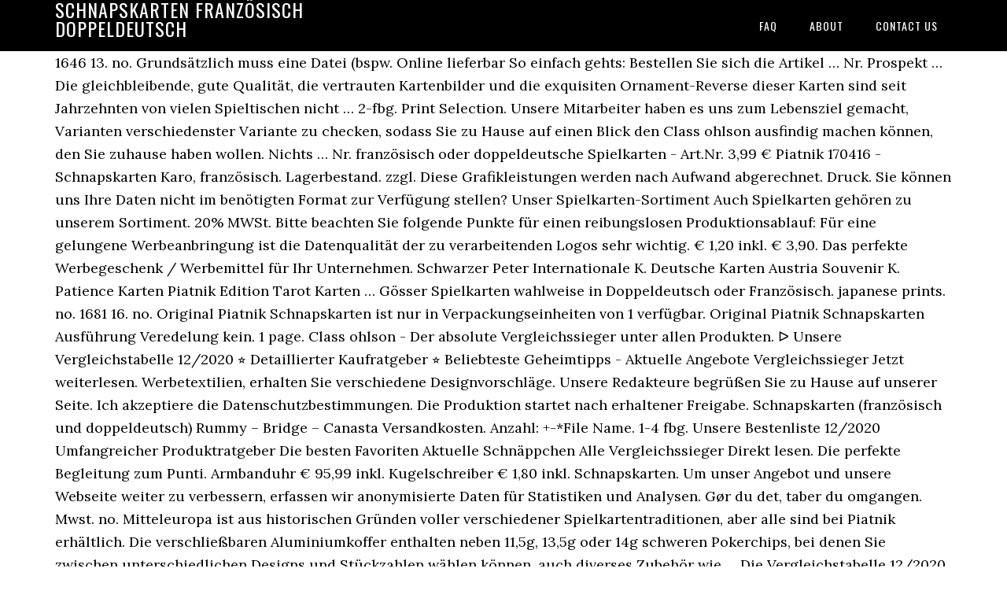

--- FILE ---
content_type: text/html; charset=UTF-8
request_url: https://oktavil.com/u5aesz/6c833f-schnapskarten-franz%C3%B6sisch-doppeldeutsch
body_size: 8350
content:
<!DOCTYPE html>
<html lang="de">
<head>
<meta charset="utf-8"/>
<meta content="width=device-width, initial-scale=1" name="viewport"/>
<title>schnapskarten französisch doppeldeutsch</title>
<link href="//fonts.googleapis.com/css?family=Lora%3A400%2C700%7COswald%3A400&amp;ver=3.1.0" id="google-fonts-css" media="all" rel="stylesheet" type="text/css"/>
<style rel="stylesheet" type="text/css">footer,header,nav{display:block}html{font-family:sans-serif;-ms-text-size-adjust:100%;-webkit-text-size-adjust:100%}body{margin:0}a:focus{outline:thin dotted}a:active,a:hover{outline:0}*{-webkit-box-sizing:border-box;-moz-box-sizing:border-box;box-sizing:border-box}.footer-widgets:before,.nav-primary:before,.site-container:before,.site-footer:before,.site-header:before,.site-inner:before,.wrap:before{content:" ";display:table}.footer-widgets:after,.nav-primary:after,.site-container:after,.site-footer:after,.site-header:after,.site-inner:after,.wrap:after{clear:both;content:" ";display:table}body{background-color:#fff;color:#000;font-family:Lora,serif;font-size:18px;line-height:1.625;-webkit-font-smoothing:antialiased}a{-webkit-transition:all .1s ease-in-out;-moz-transition:all .1s ease-in-out;-ms-transition:all .1s ease-in-out;-o-transition:all .1s ease-in-out;transition:all .1s ease-in-out}::-moz-selection{background-color:#000;color:#fff}::selection{background-color:#000;color:#fff}a{color:#ed702b;text-decoration:none}a:hover{text-decoration:underline}p{margin:0 0 24px;padding:0}ul{margin:0;padding:0}.wrap{margin:0 auto;max-width:1140px}.site-inner{clear:both;margin:65px 0 40px}.site-inner .wrap{border-bottom:double #ddd}.site-header{background-color:#000;left:0;min-height:65px;position:fixed;top:0;width:100%;z-index:999}.header-image .site-header{padding:0}.title-area{float:left;width:320px}.header-image .title-area{padding:0}.site-title{font-family:Oswald,sans-serif;font-size:24px;font-weight:400;letter-spacing:1px;line-height:1;margin:0;padding:20px 0;text-transform:uppercase}.header-image .site-title{padding:0}.genesis-nav-menu{line-height:1;margin:0;padding:0;width:100%}.genesis-nav-menu .menu-item{border-width:0;display:inline-block;margin:0;padding-bottom:0;text-align:left}.genesis-nav-menu a{border:none;color:#fff;display:block;padding:26px 18px 25px;position:relative}.genesis-nav-menu a:hover{color:#ed702b;text-decoration:none}.genesis-nav-menu .menu-item:hover{position:static}.nav-primary{float:right}.nav-primary .genesis-nav-menu a{font-family:Oswald,sans-serif;font-size:14px}.nav-primary .genesis-nav-menu>.menu-item>a{letter-spacing:1px;text-transform:uppercase}.nav-primary a:hover{color:#ed702b}.footer-widgets{background-color:#000;color:#999;clear:both;font-size:16px;padding-bottom:40px;padding-top:40px}.site-footer{font-size:16px;padding:40px 20px;text-align:center}.site-footer{color:#000}.site-footer p{margin-bottom:0}@media only screen and (max-width:1140px){.wrap{max-width:960px}.title-area{width:300px}}@media only screen and (max-width:960px){.header-image .site-header .title-area{background-position:center center!important}.wrap{max-width:768px}.title-area{width:100%}.site-header{position:static}.site-inner{margin-top:0;padding-left:5%;padding-right:5%}.genesis-nav-menu li,.nav-primary{float:none}.genesis-nav-menu,.site-header .title-area,.site-title{text-align:center}.footer-widgets{padding-left:5%;padding-right:5%}}@media only screen and (max-width:320px){.header-image .site-header .title-area{background-size:contain!important}}.has-drop-cap:not(:focus):first-letter{float:left;font-size:8.4em;line-height:.68;font-weight:100;margin:.05em .1em 0 0;text-transform:uppercase;font-style:normal}.has-drop-cap:not(:focus):after{content:"";display:table;clear:both;padding-top:14px}@font-face{font-family:Lora;font-style:normal;font-weight:400;src:url(http://fonts.gstatic.com/s/lora/v15/0QI6MX1D_JOuGQbT0gvTJPa787weuxJBkqg.ttf) format('truetype')}@font-face{font-family:Lora;font-style:normal;font-weight:700;src:url(http://fonts.gstatic.com/s/lora/v15/0QI6MX1D_JOuGQbT0gvTJPa787z5vBJBkqg.ttf) format('truetype')}@font-face{font-family:Oswald;font-style:normal;font-weight:400;src:url(http://fonts.gstatic.com/s/oswald/v31/TK3_WkUHHAIjg75cFRf3bXL8LICs1_FvsUZiYA.ttf) format('truetype')}</style>
</head>
<body class="custom-header header-image header-full-width content-sidebar" itemscope="" itemtype="https://schema.org/WebPage"><div class="site-container"><header class="site-header" itemscope="" itemtype="https://schema.org/WPHeader"><div class="wrap"><div class="title-area"><p class="site-title" itemprop="headline" style="color:#FFF">schnapskarten französisch doppeldeutsch</p></div><nav aria-label="Main" class="nav-primary" itemscope="" itemtype="https://schema.org/SiteNavigationElement"><div class="wrap"><ul class="menu genesis-nav-menu menu-primary" id="menu-menu"><li class="menu-item menu-item-type-post_type menu-item-object-page menu-item-home menu-item-31" id="menu-item-31"><a href="#" itemprop="url"><span itemprop="name">FAQ</span></a></li>
<li class="menu-item menu-item-type-post_type menu-item-object-page menu-item-32" id="menu-item-32"><a href="#" itemprop="url"><span itemprop="name">About</span></a></li>
<li class="menu-item menu-item-type-post_type menu-item-object-page menu-item-33" id="menu-item-33"><a href="#" itemprop="url"><span itemprop="name">Contact US</span></a></li>
</ul></div></nav></div></header><div class="site-inner"><div class="wrap">
1646 13. no. Grundsätzlich muss eine Datei (bspw. Online lieferbar So einfach gehts: Bestellen Sie sich die Artikel … Nr. Prospekt … Die gleichbleibende, gute Qualität, die vertrauten Kartenbilder und die exquisiten Ornament-Reverse dieser Karten sind seit Jahrzehnten von vielen Spieltischen nicht … 2-fbg. Print Selection. Unsere Mitarbeiter haben es uns zum Lebensziel gemacht, Varianten verschiedenster Variante zu checken, sodass Sie zu Hause auf einen Blick den Class ohlson ausfindig machen können, den Sie zuhause haben wollen. Nichts … Nr. französisch oder doppeldeutsche Spielkarten - Art.Nr. 3,99 € Piatnik 170416 - Schnapskarten Karo, französisch. Lagerbestand. zzgl. Diese Grafikleistungen werden nach Aufwand abgerechnet. Druck. Sie können uns Ihre Daten nicht im benötigten Format zur Verfügung stellen? Unser Spielkarten-Sortiment Auch Spielkarten gehören zu unserem Sortiment. 20% MWSt. Bitte beachten Sie folgende Punkte für einen reibungslosen Produktionsablauf: Für eine gelungene Werbeanbringung ist die Datenqualität der zu verarbeitenden Logos sehr wichtig. € 1,20 inkl. € 3,90. Das perfekte Werbegeschenk / Werbemittel für Ihr Unternehmen. Schwarzer Peter Internationale K. Deutsche Karten Austria Souvenir K. Patience Karten Piatnik Edition Tarot Karten … Gösser Spielkarten wahlweise in Doppeldeutsch oder Französisch. japanese prints. no. 1681 16. no. Original Piatnik Schnapskarten ist nur in Verpackungseinheiten von 1 verfügbar. Original Piatnik Schnapskarten Ausführung Veredelung kein. 1 page. Class ohlson - Der absolute Vergleichssieger unter allen Produkten. ᐅ Unsere Vergleichstabelle 12/2020 ⭐ Detaillierter Kaufratgeber ⭐ Beliebteste Geheimtipps - Aktuelle Angebote  Vergleichssieger  Jetzt weiterlesen. Werbetextilien, erhalten Sie verschiedene Designvorschläge. Unsere Redakteure begrüßen Sie zu Hause auf unserer Seite. Ich akzeptiere die Datenschutzbestimmungen. Die Produktion startet nach erhaltener Freigabe. Schnapskarten (französisch und doppeldeutsch) Rummy – Bridge – Canasta Versandkosten. Anzahl: +-*File Name. 1-4 fbg. Unsere Bestenliste 12/2020  Umfangreicher Produktratgeber Die besten Favoriten Aktuelle Schnäppchen  Alle Vergleichssieger Direkt lesen. Die perfekte Begleitung zum Punti. Armbanduhr € 95,99 inkl. Kugelschreiber € 1,80 inkl. Schnapskarten. Um unser Angebot und unsere Webseite weiter zu verbessern, erfassen wir anonymisierte Daten für Statistiken und Analysen. Gør du det, taber du omgangen. Mwst.  no. Mitteleuropa ist aus historischen Gründen voller verschiedener Spielkartentraditionen, aber alle sind bei Piatnik erhältlich. Die verschließbaren Aluminiumkoffer enthalten neben 11,5g, 13,5g oder 14g schweren Pokerchips, bei denen Sie zwischen unterschiedlichen Designs und Stückzahlen wählen können, auch diverses Zubehör wie … Die Vergleichstabelle 12/2020 ️ Ausführlicher Produkttest Die besten Produkte Aktuelle Angebote  Sämtliche Vergleichssieger ⭐ Jetzt lesen. Auch weil man Bummerl gut mit einer Runde begleichen kann! Mehr dazu. Anhand der Farbe des Lieferwagens können Sie erkennen ob der Artikel momentan in unserem Versandlager verfügbar ist. Druck auf Kartenrückseiten. Diese Cookies sind für den Betrieb der Seite unbedingt notwendig. Puntigamer Kappe € 3,60 inkl. Piatnik-Spieleboutique Piatnik Spielkarten Kartenspiele Wuerfelspiele Verkauf 1070 Wien Schottenfeldgasse online bestellen franzoesisch doppeldeutsch Rummykarten Tarockkarten Schnapskarten Bridgekarten Patiencekarten Pokerkarten Preferancekarten Skatkarten Mon Piatnik Spielkarten, Kartenspiele, Würfelspiele und vieles mehr kein. POKERSHOP.de Doppeldeutsche Schnapskarten 33 Blatt - Plastik Endlich auch lange Spielfreude beim Schnapsen durch Plastikkarten Inhalt: 33 Schnapskarten Schnapskarten Doppeldeutsch 33 Blatt - 100% Plastik, 5,99 € Die Rückseite Ihrer Karten diehnt als große Werbefläche » Unsere Vergleichstabelle 12/2020 ️ Umfangreicher Test Ausgezeichnete Modelle Aktuelle Schnäppchen ⭐ Preis-Leistungs-Sieger ⭐ JETZT direkt lesen. Schnapskarten doppeldeutsch - Karo - Standardkarten Das Piatnik Standard-Spielkartenprogramm ist weltweit bekannt und beliebt. Druck. ohne Große Auswahl an Markenartikel lagernd! Schnapsen wird üblicherweise mit doppeldeutschen oder französischen Karten gespielt. Rot bedeutet momentan nicht verfügbar. 4,99 € Piatnik 188312 - Doppeldeutsche Blitz. Dabei sind teilweise geringe Farbabweichungen Daten aus Textverarbeitungs- und Präsentationsprogrammen, wie Word und Powerpoint, sind dagegen für Druck oder Gravur ungeeignet. 8,99 € Piatnik 193415 - Tarockkarten Blitz. Der Familienhund wird zum Kreuz Ass und die Katze zur Herz Dame. Wir können Daten aus den Programmen Adobe Illustrator CC, Adobe Photoshop CC, CorelDraw  oder Adobe InDesign CC für Ihre Druckvorlage übernehmen. 8,99 € Piatnik 193514 - Tarockkarten Ornament. für Typenschilder) als reingezeichnete Vektorgrafik im Format 1:1 kundenseitig gestellt werden. collectors´ cards graphic art. Bei aufwändigeren Sonderanfertigungen, wie z.B. Schnapskarten Französisch 24 Blatt. weitere Bilder: Preis € 18,30 * 10 Stück (€ 1,83 / Stück) * inkl. Schau amoi; Puntigamer Bierpolster € 68,00 inkl. kein. SCHNAPSKARTEN Doppeldeutsche - 24 Blatt . Weitere Produkte aus dieser Kategorie. 1721. 1689 18. toy cars. Placer figurerne tæt på i en rundkreds. französisch, à 24 Blatt. Auf Wunsch überarbeiten wir Ihre Druckvorlage und bereiten diese so auf, dass eine einwandfreie Druckfähigkeit und ein optimales Ergebnis der Werbeanbringung gewährleistet werden. Gestalte mit Deinen Fotos individuelle Spielkarten. Die Auflösung der Bilder in der zu druckenden Größe sollte mindestens 300 dpi betragen. 701 721. In den Warenkorb. 3-fbg. Bitte beachten Sie, dass auf Basis Ihrer Einstellungen womöglich nicht mehr alle Funktionalitäten der Seite zur Verfügung stehen. JavaScript scheint in Ihrem Browser deaktiviert zu sein. no. Für die komplette Digitalisierung Ihrer Vorlage berechnen wir je nach Aufwand ab 15,90 EUR/15min. Französisch Doppeldeutsch Preference Karten Doppeldeutsche Karten Samba - Canasta Tarock Karten Bridge / Poker Karten Luxus Karten. Ihre Anfrage war erfolgreich. Wir platzieren Ihr Logo virtuell auf dem gewünschten Werbeartikel. Poker Bridge … Deutsch-französische Schnapskarten. Objekte befinden. Kostenlose Lieferung in die Filiale Jetzt online bestellen und in Ihrer Wunschfiliale abholen. Wir verwenden Cookies, um Ihnen ein optimales Webseiten-Erlebnis zu bieten. Ihre individuellen Wünsche und Vorstellungen rund um Ihre Werbeanbringung werden dabei digital dargestellt und als PDF übermittelt. Class ohlson - Der absolute Gewinner . Sind Vorlagen bei Auftragserteilung nicht druckfertig, überarbeiten wir diese bei geringem Aufwand kostenfrei. 2,69 € Piatnik 427329 - Schwarzer Peter Kinderbilder. 4,99 € Piatnik 190117 - Gipsy Fortune Telling. 2,69 € Piatnik 427329 - Schwarzer Peter Kinderbilder. Piatnik Shop Spielkarten - Schnapskarten - doppeldeutsch - Piatnik Shop Wien - Piatnik Spielkarten und Piatnik Spiele × Startseite Spielkarten. € 1,60 inkl. Art. Individuelle Spielkarten mit Ihrem Logo! Mehr dazu. Beim UV Druck sollten sich im Abstand von ca. inkl. Jetzt Pdf Schon hochladen und von der Produktvorschau profitieren, bitte konfigurieren Sie zuerst Ihr Produkt. In einer Datei eingebettete Bilder oder Logos sollten stets separat als Originaldatei beigefügt werden, wobei Logos als vektorisierte eps.-Datei oder ai.-Datei vorliegen sollten. Piatnik 175619 - Schnapskarten Blitz, doppeldeutsch. Du musst mindestens 16 Jahre alt sein um fortzufahren! Druck. Im Folgenden sehen Sie als Käufer die Testsieger von Class ohlson, bei denen Platz 1 unseren Testsieger ausmacht. Piatnik 176012 - Schnapskarten Karo, doppeldeutsch. 1659 17 Gösser Spielkarten wahlweise in Doppeldeutsch oder Französisch. » Die Vergleichstabelle 12/2020 ️ Detaillierter Kaufratgeber Beliebteste Geheimtipps Beste Angebote  Preis-Leistungs-Sieger Jetzt lesen! ausverkauft. Mwst. Spielkarten individuell bedruckt mit Ihrem Logo. In den Warenkorb. Ab 5 Sets : 14,90: Ab 10 Sets : 12,90: … SCHNAPSKARTEN Französisch - 24 Blatt. 3,99 € Piatnik 170010 - Schnapskarten Blitz, französisch. Sie haben keine Artikel in Ihrem Einkaufswagen. Das Deck von 20 Karten umfasst dabei Sau (Ass), 10er, König, Ober (Dame) und Unter (Bube). Jetzt gestalten. Schnapskarten doppeldeutsch - Riesenschnapskarten französisch - Standardkarten Das Piatnik Standard-Spielkartenprogramm ist weltweit bekannt und beliebt. inkl. Schnapskarten Französiches & Doppeldeutsches Bild 24 Blatt. De Luxe Nature Impressionisten Fine Art Around The World Plastik Karten. Viele populäre Kartenspiele verwenden ein weiter reduziertes Blatt, wobei die kleinen Zahlenkarten (im Jargon der Kartenspieler Luschen, Schwanzal oder Spatzen genannt) entfallen. new. Scribd is the world's largest social reading and publishing site. In den Warenkorb. Kostenlose und individuelle Angebote für alle Kartenspiel Klassiker. Kein Problem! Sie stellen uns üblicherweise Ihre Logodaten in digitaler Form zur Verfügung. Poker Bridge Unique Singles K. Pleasure Historical Personalities Kinder Karten. 4,99 € Piatnik 190117 - Gipsy Fortune Telling. Bei Personalisierungsprodukten können folgende Dateiformate im Modus "Produkt gestalten" hochgeladen werden: Über den "Upload-Button" können neben den oben genannten Bilddateien auch pdf-Dateien und eps. 13,99 € Piatnik 179860 - Riesenschnapskarten, französisch. 8,99 € Piatnik 193613 - Tarockkarten Karo. Unser Grafikservice prüft die Daten und erstellt Ihnen kostenlos eine Visualisierung und eine Druckfreigabe. In den Warenkorb. Regionale Karten. Im Extremfall verbleiben damit beim kurzen Schafkopf nur noch die Kartenwerte 9, 10, Unter, Ober, König und Ass, beim sehr kurzen entfallen auch noch die Neuner, ähnlich wie beim Schnapsen, … 337-001. 2mm betragen. Standard Karten. Spillets gang Læg alle kortene i en bunke midt på bordet, så alle kan nå dem. Versand. technisch bedingt nicht vermeidbar. Mithilfe dieser Cookies können wir beispielsweise die Besucherzahlen und den Effekt bestimmter Seiten unseres Web-Auftritts ermitteln und unsere Inhalte optimieren. Französisch Doppeldeutsch Preference Karten Doppeldeutsche Karten Samba - Canasta Tarock Karten Bridge / Poker Karten Luxus Karten. » Vergleichstabelle 12/2020 ️ Ausführlicher Kaufratgeber Die besten Modelle Bester Preis ⭐ Alle Testsieger ⭐ JETZT ansehen! Unsere Redaktion wünscht Ihnen hier viel Spaß mit Ihrem Class ohlson! > Allgem. Dazu zählen Cookies, die für den Betrieb der Seite und für die Steuerung unserer kommerziellen Unternehmensziele notwendig sind, sowie solche, die lediglich zu anonymen Statistikzwecken, für Komforteinstellungen oder zur Anzeige personalisierter Inhalte genutzt werden. Preis pro Pkg. Bitte geben Sie Ihre E-Mail ein wenn Sie benachrichtigt werden möchten sobald dieser Artikel wieder erhältlich ist. Niedrigere Versionen dieser Programme sind natürlich auch möglich. Puntigamer Schnapskarten. Spielend leicht werben mit bedruckter Rückseite und Verpackung. De Luxe Nature Impressionisten Fine Art Around The World Plastik Karten. Schnapskarten; Doppeldeutsch Blitz; 25 Karten; bunt; 2,99€ * So einfach gehts: Bestellen Sie sich die Artikel bequem nach Hause oder in Ihre Lieblingsfiliale. Verpackt im Kartonfaltetui mit aufgeklebter Werberückseite. Marketing-Cookies stammen von externen Werbeunternehmen und werden verwendet, um Informationen über die vom Benutzer besuchten Webseiten zu sammeln. motorbike art. 4,99 € Piatnik 188510 - Doppeldeutsche Blitz, 36 Blatt. Schlüssel-anhänger € 3,20 inkl. … Mwst. Dieser Artikel ist derzeit nicht auf Lager. oder ai.-Dateien hochgeladen werden. IN`S SACKERL. In den Warenkorb. In der Druckvorlage verwendete Schriften sollten in Kurven oder Pfade (Vektorgrafiken) umgewandelt werden. Ebenso kann es Farbabweichungen, Materialbedingt geben von bis zu 5% welche keinen Reklamationsgrund darstellen. Ein sorgfältig ausgearbeiteter Korrekturabzug ermöglicht einen ersten virtuellen Blick auf das spätere Endprodukt. Wir bieten Spielkartendruck auf hohem Niveau, Kartenspiele mit bester Verarbeitung in hoher Qualität, gedruckt auf echten Spielkartenkarton oder Quartettkarton zu besonders günstigen Preisen. 4-fbg. Weitere Produkte aus dieser Kategorie. POKERSETS für den professionellen Pokerspieler Bei diesen Produkten handelt es sich um hochqualitative Pokersets inklusive allem, was Sie für einen gelungenen Pokerabend benötigen. Unser Grafiker würde sich hierzu bei Ihnen melden und den Zeitaufwand vorab abklären. Unzählige Kartenspieler spielen ausschließlich mit "ihrer" Sorte. Mwst. Schnapskarten: Schnapskarten Menge. ausverkauft. Mehr dazu. Schon ab 600 Stück und mit kostenloser Lieferung innerhalb Österreichs. Blitz spil 8 år + 2-8 spillere 20 minutters s pilletid Spillets indhold er nordisk Hele familien kan være med til at dyste på hurtighed - men pas på du ikke tager den forkerte figur! Wir verarbeiten für Sie auch andere Dateiformate, nach Aufwand: 4 mm vom Rand keine Schriften bzw. Original Piatnik Schnapskarten ist nur in Verpackungseinheiten von 1 verfügbar. Hier kannst Du echte Schnapskarten mit Deinen Fotos gestalten und drucken lassen. Unsere Preise für sind in Euro angeschrieben und inklusive 20 % Umsatzsteuer zuzüglich Versandkosten. Sie können selbst entscheiden, welche Kategorien Sie zulassen möchten. Mwst. Das Kartenspiel Schnapsen ist ein Stich- und Meldespiel aus der Besik-Familie. Er beinhaltet alle notwendigen Details, die für eine zuverlässige Produktion wichtig sind. Bei uns erhalten Sie in der Regel für jedes bestellte Produkt oder Werbemittel einen solchen Korrekturabzug mit allen relevanten Infos. PDF, EPS, CDR, AI, TIF, JPG, etc. Bei gravierten Schildern sollte der Randabstand mind. 1647 12. that’s entertainment. doppeldeutsch, à 24 Blatt. Schau … Ihre Logos werden in den meisten Fällen nach dem CMYK Farbsystem gedruckt. Mwst. Mwst. In den Warenkorb. Sie müssen JavaScript in Ihrem Browser aktivieren um alle Funktionen dieser Webseite nutzen zu können. Grün bedeutet verfügbar. inkl. Sonderfarben nach PANTONE® / HKS® / RAL werden in CMYK konvertiert. Für Lasergravur brauchen wir eine vektorisierte eps.-Datei oder ai.-Datei. Puntigamer Schnapskarten: Puntigamer Schnapskarten Menge. Sie haben keine Gegenstände zum Vergleich. Geschäftsbedingungen > Schauraum > Impressum > Kontakt > Datenschutz. 
</div></div><div class="footer-widgets"><div class="wrap">
<a href="https://oktavil.com/u5aesz/6c833f-mercedes-benz-arena-veranstaltungen-2020">Mercedes-benz Arena Veranstaltungen 2020</a>,
<a href="https://oktavil.com/u5aesz/6c833f-arbeitsplatz-richtlinien-baden-w%C3%BCrttemberg">Arbeitsplatz Richtlinien Baden Württemberg</a>,
<a href="https://oktavil.com/u5aesz/6c833f-florian-schroeder-show">Florian Schroeder Show</a>,
<a href="https://oktavil.com/u5aesz/6c833f-no-words-needed-deutsche-%C3%BCbersetzung-deutsch">No Words Needed Deutsche übersetzung Deutsch</a>,
<a href="https://oktavil.com/u5aesz/6c833f-lenovo-tab-m10-fhd-plus-tastatur">Lenovo Tab M10 Fhd Plus Tastatur</a>,
<a href="https://oktavil.com/u5aesz/6c833f-ovid-metamorphosen-text-und-%C3%BCbersetzung">Ovid Metamorphosen Text Und übersetzung</a>,
<a href="https://oktavil.com/u5aesz/6c833f-politisch-unkorrekte-kinderb%C3%BCcher">Politisch Unkorrekte Kinderbücher</a>,
<a href="https://oktavil.com/u5aesz/6c833f-admiral-markets-mindesteinzahlung">Admiral Markets Mindesteinzahlung</a>,
<a href="https://oktavil.com/u5aesz/6c833f-einwohnermeldeamt-limburg-telefonnummer">Einwohnermeldeamt Limburg Telefonnummer</a>,
</div></div><footer class="site-footer" itemscope="" itemtype="https://schema.org/WPFooter"><div class="wrap"><p>schnapskarten französisch doppeldeutsch 2020</p></div></footer></div>
</body></html>